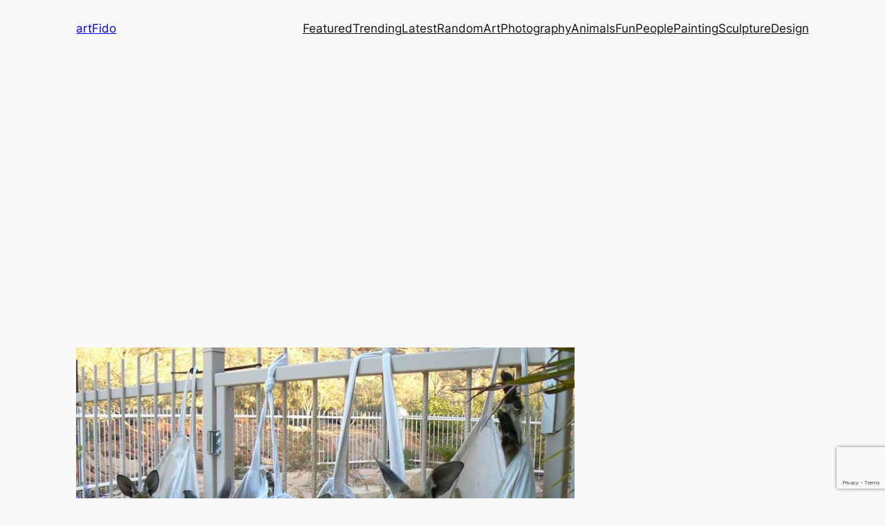

--- FILE ---
content_type: text/html; charset=utf-8
request_url: https://www.google.com/recaptcha/api2/anchor?ar=1&k=6LdtPA0aAAAAADQzkoqKmf3yOB1o4Gcuy_9X7gCw&co=aHR0cHM6Ly93d3cuYXJ0Zmlkby5jb206NDQz&hl=en&v=PoyoqOPhxBO7pBk68S4YbpHZ&size=invisible&anchor-ms=20000&execute-ms=30000&cb=j2l8isappjpf
body_size: 48442
content:
<!DOCTYPE HTML><html dir="ltr" lang="en"><head><meta http-equiv="Content-Type" content="text/html; charset=UTF-8">
<meta http-equiv="X-UA-Compatible" content="IE=edge">
<title>reCAPTCHA</title>
<style type="text/css">
/* cyrillic-ext */
@font-face {
  font-family: 'Roboto';
  font-style: normal;
  font-weight: 400;
  font-stretch: 100%;
  src: url(//fonts.gstatic.com/s/roboto/v48/KFO7CnqEu92Fr1ME7kSn66aGLdTylUAMa3GUBHMdazTgWw.woff2) format('woff2');
  unicode-range: U+0460-052F, U+1C80-1C8A, U+20B4, U+2DE0-2DFF, U+A640-A69F, U+FE2E-FE2F;
}
/* cyrillic */
@font-face {
  font-family: 'Roboto';
  font-style: normal;
  font-weight: 400;
  font-stretch: 100%;
  src: url(//fonts.gstatic.com/s/roboto/v48/KFO7CnqEu92Fr1ME7kSn66aGLdTylUAMa3iUBHMdazTgWw.woff2) format('woff2');
  unicode-range: U+0301, U+0400-045F, U+0490-0491, U+04B0-04B1, U+2116;
}
/* greek-ext */
@font-face {
  font-family: 'Roboto';
  font-style: normal;
  font-weight: 400;
  font-stretch: 100%;
  src: url(//fonts.gstatic.com/s/roboto/v48/KFO7CnqEu92Fr1ME7kSn66aGLdTylUAMa3CUBHMdazTgWw.woff2) format('woff2');
  unicode-range: U+1F00-1FFF;
}
/* greek */
@font-face {
  font-family: 'Roboto';
  font-style: normal;
  font-weight: 400;
  font-stretch: 100%;
  src: url(//fonts.gstatic.com/s/roboto/v48/KFO7CnqEu92Fr1ME7kSn66aGLdTylUAMa3-UBHMdazTgWw.woff2) format('woff2');
  unicode-range: U+0370-0377, U+037A-037F, U+0384-038A, U+038C, U+038E-03A1, U+03A3-03FF;
}
/* math */
@font-face {
  font-family: 'Roboto';
  font-style: normal;
  font-weight: 400;
  font-stretch: 100%;
  src: url(//fonts.gstatic.com/s/roboto/v48/KFO7CnqEu92Fr1ME7kSn66aGLdTylUAMawCUBHMdazTgWw.woff2) format('woff2');
  unicode-range: U+0302-0303, U+0305, U+0307-0308, U+0310, U+0312, U+0315, U+031A, U+0326-0327, U+032C, U+032F-0330, U+0332-0333, U+0338, U+033A, U+0346, U+034D, U+0391-03A1, U+03A3-03A9, U+03B1-03C9, U+03D1, U+03D5-03D6, U+03F0-03F1, U+03F4-03F5, U+2016-2017, U+2034-2038, U+203C, U+2040, U+2043, U+2047, U+2050, U+2057, U+205F, U+2070-2071, U+2074-208E, U+2090-209C, U+20D0-20DC, U+20E1, U+20E5-20EF, U+2100-2112, U+2114-2115, U+2117-2121, U+2123-214F, U+2190, U+2192, U+2194-21AE, U+21B0-21E5, U+21F1-21F2, U+21F4-2211, U+2213-2214, U+2216-22FF, U+2308-230B, U+2310, U+2319, U+231C-2321, U+2336-237A, U+237C, U+2395, U+239B-23B7, U+23D0, U+23DC-23E1, U+2474-2475, U+25AF, U+25B3, U+25B7, U+25BD, U+25C1, U+25CA, U+25CC, U+25FB, U+266D-266F, U+27C0-27FF, U+2900-2AFF, U+2B0E-2B11, U+2B30-2B4C, U+2BFE, U+3030, U+FF5B, U+FF5D, U+1D400-1D7FF, U+1EE00-1EEFF;
}
/* symbols */
@font-face {
  font-family: 'Roboto';
  font-style: normal;
  font-weight: 400;
  font-stretch: 100%;
  src: url(//fonts.gstatic.com/s/roboto/v48/KFO7CnqEu92Fr1ME7kSn66aGLdTylUAMaxKUBHMdazTgWw.woff2) format('woff2');
  unicode-range: U+0001-000C, U+000E-001F, U+007F-009F, U+20DD-20E0, U+20E2-20E4, U+2150-218F, U+2190, U+2192, U+2194-2199, U+21AF, U+21E6-21F0, U+21F3, U+2218-2219, U+2299, U+22C4-22C6, U+2300-243F, U+2440-244A, U+2460-24FF, U+25A0-27BF, U+2800-28FF, U+2921-2922, U+2981, U+29BF, U+29EB, U+2B00-2BFF, U+4DC0-4DFF, U+FFF9-FFFB, U+10140-1018E, U+10190-1019C, U+101A0, U+101D0-101FD, U+102E0-102FB, U+10E60-10E7E, U+1D2C0-1D2D3, U+1D2E0-1D37F, U+1F000-1F0FF, U+1F100-1F1AD, U+1F1E6-1F1FF, U+1F30D-1F30F, U+1F315, U+1F31C, U+1F31E, U+1F320-1F32C, U+1F336, U+1F378, U+1F37D, U+1F382, U+1F393-1F39F, U+1F3A7-1F3A8, U+1F3AC-1F3AF, U+1F3C2, U+1F3C4-1F3C6, U+1F3CA-1F3CE, U+1F3D4-1F3E0, U+1F3ED, U+1F3F1-1F3F3, U+1F3F5-1F3F7, U+1F408, U+1F415, U+1F41F, U+1F426, U+1F43F, U+1F441-1F442, U+1F444, U+1F446-1F449, U+1F44C-1F44E, U+1F453, U+1F46A, U+1F47D, U+1F4A3, U+1F4B0, U+1F4B3, U+1F4B9, U+1F4BB, U+1F4BF, U+1F4C8-1F4CB, U+1F4D6, U+1F4DA, U+1F4DF, U+1F4E3-1F4E6, U+1F4EA-1F4ED, U+1F4F7, U+1F4F9-1F4FB, U+1F4FD-1F4FE, U+1F503, U+1F507-1F50B, U+1F50D, U+1F512-1F513, U+1F53E-1F54A, U+1F54F-1F5FA, U+1F610, U+1F650-1F67F, U+1F687, U+1F68D, U+1F691, U+1F694, U+1F698, U+1F6AD, U+1F6B2, U+1F6B9-1F6BA, U+1F6BC, U+1F6C6-1F6CF, U+1F6D3-1F6D7, U+1F6E0-1F6EA, U+1F6F0-1F6F3, U+1F6F7-1F6FC, U+1F700-1F7FF, U+1F800-1F80B, U+1F810-1F847, U+1F850-1F859, U+1F860-1F887, U+1F890-1F8AD, U+1F8B0-1F8BB, U+1F8C0-1F8C1, U+1F900-1F90B, U+1F93B, U+1F946, U+1F984, U+1F996, U+1F9E9, U+1FA00-1FA6F, U+1FA70-1FA7C, U+1FA80-1FA89, U+1FA8F-1FAC6, U+1FACE-1FADC, U+1FADF-1FAE9, U+1FAF0-1FAF8, U+1FB00-1FBFF;
}
/* vietnamese */
@font-face {
  font-family: 'Roboto';
  font-style: normal;
  font-weight: 400;
  font-stretch: 100%;
  src: url(//fonts.gstatic.com/s/roboto/v48/KFO7CnqEu92Fr1ME7kSn66aGLdTylUAMa3OUBHMdazTgWw.woff2) format('woff2');
  unicode-range: U+0102-0103, U+0110-0111, U+0128-0129, U+0168-0169, U+01A0-01A1, U+01AF-01B0, U+0300-0301, U+0303-0304, U+0308-0309, U+0323, U+0329, U+1EA0-1EF9, U+20AB;
}
/* latin-ext */
@font-face {
  font-family: 'Roboto';
  font-style: normal;
  font-weight: 400;
  font-stretch: 100%;
  src: url(//fonts.gstatic.com/s/roboto/v48/KFO7CnqEu92Fr1ME7kSn66aGLdTylUAMa3KUBHMdazTgWw.woff2) format('woff2');
  unicode-range: U+0100-02BA, U+02BD-02C5, U+02C7-02CC, U+02CE-02D7, U+02DD-02FF, U+0304, U+0308, U+0329, U+1D00-1DBF, U+1E00-1E9F, U+1EF2-1EFF, U+2020, U+20A0-20AB, U+20AD-20C0, U+2113, U+2C60-2C7F, U+A720-A7FF;
}
/* latin */
@font-face {
  font-family: 'Roboto';
  font-style: normal;
  font-weight: 400;
  font-stretch: 100%;
  src: url(//fonts.gstatic.com/s/roboto/v48/KFO7CnqEu92Fr1ME7kSn66aGLdTylUAMa3yUBHMdazQ.woff2) format('woff2');
  unicode-range: U+0000-00FF, U+0131, U+0152-0153, U+02BB-02BC, U+02C6, U+02DA, U+02DC, U+0304, U+0308, U+0329, U+2000-206F, U+20AC, U+2122, U+2191, U+2193, U+2212, U+2215, U+FEFF, U+FFFD;
}
/* cyrillic-ext */
@font-face {
  font-family: 'Roboto';
  font-style: normal;
  font-weight: 500;
  font-stretch: 100%;
  src: url(//fonts.gstatic.com/s/roboto/v48/KFO7CnqEu92Fr1ME7kSn66aGLdTylUAMa3GUBHMdazTgWw.woff2) format('woff2');
  unicode-range: U+0460-052F, U+1C80-1C8A, U+20B4, U+2DE0-2DFF, U+A640-A69F, U+FE2E-FE2F;
}
/* cyrillic */
@font-face {
  font-family: 'Roboto';
  font-style: normal;
  font-weight: 500;
  font-stretch: 100%;
  src: url(//fonts.gstatic.com/s/roboto/v48/KFO7CnqEu92Fr1ME7kSn66aGLdTylUAMa3iUBHMdazTgWw.woff2) format('woff2');
  unicode-range: U+0301, U+0400-045F, U+0490-0491, U+04B0-04B1, U+2116;
}
/* greek-ext */
@font-face {
  font-family: 'Roboto';
  font-style: normal;
  font-weight: 500;
  font-stretch: 100%;
  src: url(//fonts.gstatic.com/s/roboto/v48/KFO7CnqEu92Fr1ME7kSn66aGLdTylUAMa3CUBHMdazTgWw.woff2) format('woff2');
  unicode-range: U+1F00-1FFF;
}
/* greek */
@font-face {
  font-family: 'Roboto';
  font-style: normal;
  font-weight: 500;
  font-stretch: 100%;
  src: url(//fonts.gstatic.com/s/roboto/v48/KFO7CnqEu92Fr1ME7kSn66aGLdTylUAMa3-UBHMdazTgWw.woff2) format('woff2');
  unicode-range: U+0370-0377, U+037A-037F, U+0384-038A, U+038C, U+038E-03A1, U+03A3-03FF;
}
/* math */
@font-face {
  font-family: 'Roboto';
  font-style: normal;
  font-weight: 500;
  font-stretch: 100%;
  src: url(//fonts.gstatic.com/s/roboto/v48/KFO7CnqEu92Fr1ME7kSn66aGLdTylUAMawCUBHMdazTgWw.woff2) format('woff2');
  unicode-range: U+0302-0303, U+0305, U+0307-0308, U+0310, U+0312, U+0315, U+031A, U+0326-0327, U+032C, U+032F-0330, U+0332-0333, U+0338, U+033A, U+0346, U+034D, U+0391-03A1, U+03A3-03A9, U+03B1-03C9, U+03D1, U+03D5-03D6, U+03F0-03F1, U+03F4-03F5, U+2016-2017, U+2034-2038, U+203C, U+2040, U+2043, U+2047, U+2050, U+2057, U+205F, U+2070-2071, U+2074-208E, U+2090-209C, U+20D0-20DC, U+20E1, U+20E5-20EF, U+2100-2112, U+2114-2115, U+2117-2121, U+2123-214F, U+2190, U+2192, U+2194-21AE, U+21B0-21E5, U+21F1-21F2, U+21F4-2211, U+2213-2214, U+2216-22FF, U+2308-230B, U+2310, U+2319, U+231C-2321, U+2336-237A, U+237C, U+2395, U+239B-23B7, U+23D0, U+23DC-23E1, U+2474-2475, U+25AF, U+25B3, U+25B7, U+25BD, U+25C1, U+25CA, U+25CC, U+25FB, U+266D-266F, U+27C0-27FF, U+2900-2AFF, U+2B0E-2B11, U+2B30-2B4C, U+2BFE, U+3030, U+FF5B, U+FF5D, U+1D400-1D7FF, U+1EE00-1EEFF;
}
/* symbols */
@font-face {
  font-family: 'Roboto';
  font-style: normal;
  font-weight: 500;
  font-stretch: 100%;
  src: url(//fonts.gstatic.com/s/roboto/v48/KFO7CnqEu92Fr1ME7kSn66aGLdTylUAMaxKUBHMdazTgWw.woff2) format('woff2');
  unicode-range: U+0001-000C, U+000E-001F, U+007F-009F, U+20DD-20E0, U+20E2-20E4, U+2150-218F, U+2190, U+2192, U+2194-2199, U+21AF, U+21E6-21F0, U+21F3, U+2218-2219, U+2299, U+22C4-22C6, U+2300-243F, U+2440-244A, U+2460-24FF, U+25A0-27BF, U+2800-28FF, U+2921-2922, U+2981, U+29BF, U+29EB, U+2B00-2BFF, U+4DC0-4DFF, U+FFF9-FFFB, U+10140-1018E, U+10190-1019C, U+101A0, U+101D0-101FD, U+102E0-102FB, U+10E60-10E7E, U+1D2C0-1D2D3, U+1D2E0-1D37F, U+1F000-1F0FF, U+1F100-1F1AD, U+1F1E6-1F1FF, U+1F30D-1F30F, U+1F315, U+1F31C, U+1F31E, U+1F320-1F32C, U+1F336, U+1F378, U+1F37D, U+1F382, U+1F393-1F39F, U+1F3A7-1F3A8, U+1F3AC-1F3AF, U+1F3C2, U+1F3C4-1F3C6, U+1F3CA-1F3CE, U+1F3D4-1F3E0, U+1F3ED, U+1F3F1-1F3F3, U+1F3F5-1F3F7, U+1F408, U+1F415, U+1F41F, U+1F426, U+1F43F, U+1F441-1F442, U+1F444, U+1F446-1F449, U+1F44C-1F44E, U+1F453, U+1F46A, U+1F47D, U+1F4A3, U+1F4B0, U+1F4B3, U+1F4B9, U+1F4BB, U+1F4BF, U+1F4C8-1F4CB, U+1F4D6, U+1F4DA, U+1F4DF, U+1F4E3-1F4E6, U+1F4EA-1F4ED, U+1F4F7, U+1F4F9-1F4FB, U+1F4FD-1F4FE, U+1F503, U+1F507-1F50B, U+1F50D, U+1F512-1F513, U+1F53E-1F54A, U+1F54F-1F5FA, U+1F610, U+1F650-1F67F, U+1F687, U+1F68D, U+1F691, U+1F694, U+1F698, U+1F6AD, U+1F6B2, U+1F6B9-1F6BA, U+1F6BC, U+1F6C6-1F6CF, U+1F6D3-1F6D7, U+1F6E0-1F6EA, U+1F6F0-1F6F3, U+1F6F7-1F6FC, U+1F700-1F7FF, U+1F800-1F80B, U+1F810-1F847, U+1F850-1F859, U+1F860-1F887, U+1F890-1F8AD, U+1F8B0-1F8BB, U+1F8C0-1F8C1, U+1F900-1F90B, U+1F93B, U+1F946, U+1F984, U+1F996, U+1F9E9, U+1FA00-1FA6F, U+1FA70-1FA7C, U+1FA80-1FA89, U+1FA8F-1FAC6, U+1FACE-1FADC, U+1FADF-1FAE9, U+1FAF0-1FAF8, U+1FB00-1FBFF;
}
/* vietnamese */
@font-face {
  font-family: 'Roboto';
  font-style: normal;
  font-weight: 500;
  font-stretch: 100%;
  src: url(//fonts.gstatic.com/s/roboto/v48/KFO7CnqEu92Fr1ME7kSn66aGLdTylUAMa3OUBHMdazTgWw.woff2) format('woff2');
  unicode-range: U+0102-0103, U+0110-0111, U+0128-0129, U+0168-0169, U+01A0-01A1, U+01AF-01B0, U+0300-0301, U+0303-0304, U+0308-0309, U+0323, U+0329, U+1EA0-1EF9, U+20AB;
}
/* latin-ext */
@font-face {
  font-family: 'Roboto';
  font-style: normal;
  font-weight: 500;
  font-stretch: 100%;
  src: url(//fonts.gstatic.com/s/roboto/v48/KFO7CnqEu92Fr1ME7kSn66aGLdTylUAMa3KUBHMdazTgWw.woff2) format('woff2');
  unicode-range: U+0100-02BA, U+02BD-02C5, U+02C7-02CC, U+02CE-02D7, U+02DD-02FF, U+0304, U+0308, U+0329, U+1D00-1DBF, U+1E00-1E9F, U+1EF2-1EFF, U+2020, U+20A0-20AB, U+20AD-20C0, U+2113, U+2C60-2C7F, U+A720-A7FF;
}
/* latin */
@font-face {
  font-family: 'Roboto';
  font-style: normal;
  font-weight: 500;
  font-stretch: 100%;
  src: url(//fonts.gstatic.com/s/roboto/v48/KFO7CnqEu92Fr1ME7kSn66aGLdTylUAMa3yUBHMdazQ.woff2) format('woff2');
  unicode-range: U+0000-00FF, U+0131, U+0152-0153, U+02BB-02BC, U+02C6, U+02DA, U+02DC, U+0304, U+0308, U+0329, U+2000-206F, U+20AC, U+2122, U+2191, U+2193, U+2212, U+2215, U+FEFF, U+FFFD;
}
/* cyrillic-ext */
@font-face {
  font-family: 'Roboto';
  font-style: normal;
  font-weight: 900;
  font-stretch: 100%;
  src: url(//fonts.gstatic.com/s/roboto/v48/KFO7CnqEu92Fr1ME7kSn66aGLdTylUAMa3GUBHMdazTgWw.woff2) format('woff2');
  unicode-range: U+0460-052F, U+1C80-1C8A, U+20B4, U+2DE0-2DFF, U+A640-A69F, U+FE2E-FE2F;
}
/* cyrillic */
@font-face {
  font-family: 'Roboto';
  font-style: normal;
  font-weight: 900;
  font-stretch: 100%;
  src: url(//fonts.gstatic.com/s/roboto/v48/KFO7CnqEu92Fr1ME7kSn66aGLdTylUAMa3iUBHMdazTgWw.woff2) format('woff2');
  unicode-range: U+0301, U+0400-045F, U+0490-0491, U+04B0-04B1, U+2116;
}
/* greek-ext */
@font-face {
  font-family: 'Roboto';
  font-style: normal;
  font-weight: 900;
  font-stretch: 100%;
  src: url(//fonts.gstatic.com/s/roboto/v48/KFO7CnqEu92Fr1ME7kSn66aGLdTylUAMa3CUBHMdazTgWw.woff2) format('woff2');
  unicode-range: U+1F00-1FFF;
}
/* greek */
@font-face {
  font-family: 'Roboto';
  font-style: normal;
  font-weight: 900;
  font-stretch: 100%;
  src: url(//fonts.gstatic.com/s/roboto/v48/KFO7CnqEu92Fr1ME7kSn66aGLdTylUAMa3-UBHMdazTgWw.woff2) format('woff2');
  unicode-range: U+0370-0377, U+037A-037F, U+0384-038A, U+038C, U+038E-03A1, U+03A3-03FF;
}
/* math */
@font-face {
  font-family: 'Roboto';
  font-style: normal;
  font-weight: 900;
  font-stretch: 100%;
  src: url(//fonts.gstatic.com/s/roboto/v48/KFO7CnqEu92Fr1ME7kSn66aGLdTylUAMawCUBHMdazTgWw.woff2) format('woff2');
  unicode-range: U+0302-0303, U+0305, U+0307-0308, U+0310, U+0312, U+0315, U+031A, U+0326-0327, U+032C, U+032F-0330, U+0332-0333, U+0338, U+033A, U+0346, U+034D, U+0391-03A1, U+03A3-03A9, U+03B1-03C9, U+03D1, U+03D5-03D6, U+03F0-03F1, U+03F4-03F5, U+2016-2017, U+2034-2038, U+203C, U+2040, U+2043, U+2047, U+2050, U+2057, U+205F, U+2070-2071, U+2074-208E, U+2090-209C, U+20D0-20DC, U+20E1, U+20E5-20EF, U+2100-2112, U+2114-2115, U+2117-2121, U+2123-214F, U+2190, U+2192, U+2194-21AE, U+21B0-21E5, U+21F1-21F2, U+21F4-2211, U+2213-2214, U+2216-22FF, U+2308-230B, U+2310, U+2319, U+231C-2321, U+2336-237A, U+237C, U+2395, U+239B-23B7, U+23D0, U+23DC-23E1, U+2474-2475, U+25AF, U+25B3, U+25B7, U+25BD, U+25C1, U+25CA, U+25CC, U+25FB, U+266D-266F, U+27C0-27FF, U+2900-2AFF, U+2B0E-2B11, U+2B30-2B4C, U+2BFE, U+3030, U+FF5B, U+FF5D, U+1D400-1D7FF, U+1EE00-1EEFF;
}
/* symbols */
@font-face {
  font-family: 'Roboto';
  font-style: normal;
  font-weight: 900;
  font-stretch: 100%;
  src: url(//fonts.gstatic.com/s/roboto/v48/KFO7CnqEu92Fr1ME7kSn66aGLdTylUAMaxKUBHMdazTgWw.woff2) format('woff2');
  unicode-range: U+0001-000C, U+000E-001F, U+007F-009F, U+20DD-20E0, U+20E2-20E4, U+2150-218F, U+2190, U+2192, U+2194-2199, U+21AF, U+21E6-21F0, U+21F3, U+2218-2219, U+2299, U+22C4-22C6, U+2300-243F, U+2440-244A, U+2460-24FF, U+25A0-27BF, U+2800-28FF, U+2921-2922, U+2981, U+29BF, U+29EB, U+2B00-2BFF, U+4DC0-4DFF, U+FFF9-FFFB, U+10140-1018E, U+10190-1019C, U+101A0, U+101D0-101FD, U+102E0-102FB, U+10E60-10E7E, U+1D2C0-1D2D3, U+1D2E0-1D37F, U+1F000-1F0FF, U+1F100-1F1AD, U+1F1E6-1F1FF, U+1F30D-1F30F, U+1F315, U+1F31C, U+1F31E, U+1F320-1F32C, U+1F336, U+1F378, U+1F37D, U+1F382, U+1F393-1F39F, U+1F3A7-1F3A8, U+1F3AC-1F3AF, U+1F3C2, U+1F3C4-1F3C6, U+1F3CA-1F3CE, U+1F3D4-1F3E0, U+1F3ED, U+1F3F1-1F3F3, U+1F3F5-1F3F7, U+1F408, U+1F415, U+1F41F, U+1F426, U+1F43F, U+1F441-1F442, U+1F444, U+1F446-1F449, U+1F44C-1F44E, U+1F453, U+1F46A, U+1F47D, U+1F4A3, U+1F4B0, U+1F4B3, U+1F4B9, U+1F4BB, U+1F4BF, U+1F4C8-1F4CB, U+1F4D6, U+1F4DA, U+1F4DF, U+1F4E3-1F4E6, U+1F4EA-1F4ED, U+1F4F7, U+1F4F9-1F4FB, U+1F4FD-1F4FE, U+1F503, U+1F507-1F50B, U+1F50D, U+1F512-1F513, U+1F53E-1F54A, U+1F54F-1F5FA, U+1F610, U+1F650-1F67F, U+1F687, U+1F68D, U+1F691, U+1F694, U+1F698, U+1F6AD, U+1F6B2, U+1F6B9-1F6BA, U+1F6BC, U+1F6C6-1F6CF, U+1F6D3-1F6D7, U+1F6E0-1F6EA, U+1F6F0-1F6F3, U+1F6F7-1F6FC, U+1F700-1F7FF, U+1F800-1F80B, U+1F810-1F847, U+1F850-1F859, U+1F860-1F887, U+1F890-1F8AD, U+1F8B0-1F8BB, U+1F8C0-1F8C1, U+1F900-1F90B, U+1F93B, U+1F946, U+1F984, U+1F996, U+1F9E9, U+1FA00-1FA6F, U+1FA70-1FA7C, U+1FA80-1FA89, U+1FA8F-1FAC6, U+1FACE-1FADC, U+1FADF-1FAE9, U+1FAF0-1FAF8, U+1FB00-1FBFF;
}
/* vietnamese */
@font-face {
  font-family: 'Roboto';
  font-style: normal;
  font-weight: 900;
  font-stretch: 100%;
  src: url(//fonts.gstatic.com/s/roboto/v48/KFO7CnqEu92Fr1ME7kSn66aGLdTylUAMa3OUBHMdazTgWw.woff2) format('woff2');
  unicode-range: U+0102-0103, U+0110-0111, U+0128-0129, U+0168-0169, U+01A0-01A1, U+01AF-01B0, U+0300-0301, U+0303-0304, U+0308-0309, U+0323, U+0329, U+1EA0-1EF9, U+20AB;
}
/* latin-ext */
@font-face {
  font-family: 'Roboto';
  font-style: normal;
  font-weight: 900;
  font-stretch: 100%;
  src: url(//fonts.gstatic.com/s/roboto/v48/KFO7CnqEu92Fr1ME7kSn66aGLdTylUAMa3KUBHMdazTgWw.woff2) format('woff2');
  unicode-range: U+0100-02BA, U+02BD-02C5, U+02C7-02CC, U+02CE-02D7, U+02DD-02FF, U+0304, U+0308, U+0329, U+1D00-1DBF, U+1E00-1E9F, U+1EF2-1EFF, U+2020, U+20A0-20AB, U+20AD-20C0, U+2113, U+2C60-2C7F, U+A720-A7FF;
}
/* latin */
@font-face {
  font-family: 'Roboto';
  font-style: normal;
  font-weight: 900;
  font-stretch: 100%;
  src: url(//fonts.gstatic.com/s/roboto/v48/KFO7CnqEu92Fr1ME7kSn66aGLdTylUAMa3yUBHMdazQ.woff2) format('woff2');
  unicode-range: U+0000-00FF, U+0131, U+0152-0153, U+02BB-02BC, U+02C6, U+02DA, U+02DC, U+0304, U+0308, U+0329, U+2000-206F, U+20AC, U+2122, U+2191, U+2193, U+2212, U+2215, U+FEFF, U+FFFD;
}

</style>
<link rel="stylesheet" type="text/css" href="https://www.gstatic.com/recaptcha/releases/PoyoqOPhxBO7pBk68S4YbpHZ/styles__ltr.css">
<script nonce="rgJf0zHGpMqbai2YEyHFLA" type="text/javascript">window['__recaptcha_api'] = 'https://www.google.com/recaptcha/api2/';</script>
<script type="text/javascript" src="https://www.gstatic.com/recaptcha/releases/PoyoqOPhxBO7pBk68S4YbpHZ/recaptcha__en.js" nonce="rgJf0zHGpMqbai2YEyHFLA">
      
    </script></head>
<body><div id="rc-anchor-alert" class="rc-anchor-alert"></div>
<input type="hidden" id="recaptcha-token" value="[base64]">
<script type="text/javascript" nonce="rgJf0zHGpMqbai2YEyHFLA">
      recaptcha.anchor.Main.init("[\x22ainput\x22,[\x22bgdata\x22,\x22\x22,\[base64]/[base64]/[base64]/[base64]/[base64]/UltsKytdPUU6KEU8MjA0OD9SW2wrK109RT4+NnwxOTI6KChFJjY0NTEyKT09NTUyOTYmJk0rMTxjLmxlbmd0aCYmKGMuY2hhckNvZGVBdChNKzEpJjY0NTEyKT09NTYzMjA/[base64]/[base64]/[base64]/[base64]/[base64]/[base64]/[base64]\x22,\[base64]\\u003d\x22,\x22w57Du8K2I8KFw5xcw4UhO8KtwqQgwpXDtxRRDAZlwq0pw4fDtsK2wofCrWNWwrtpw4rDgVvDvsOJwq8eUsOBLSjClmEFcm/DrsOlMMKxw4FSZnbChTEuSMOLw5bCosKbw7vCjcKjwr3CoMO/AgzCssKzc8KiwqbCgTJfAcOVw77Cg8Krwp/ChlvCh8OhODZeXcOsC8KqXyBycMOSJB/Cg8KFHBQTw4ERYkV1wpHCmcOGw6TDvMOcTzp7wqIFwo89w4TDkyIvwoAOwofCtMOLSsKkw7jClFbCpsKBIRMvUMKXw5/[base64]/Blt2w4HCmAcjTll5LwTCgV5Dw4zDqmjCgTzDpsKEwpjDjkwWwrJAYcOLw5DDs8KJwp3DhEsvw41Aw5/[base64]/ChMOgw4QLw6fDgcOawqscecKjw40Zwp7CnXTCtsOVwq0/[base64]/CkT3Dg2vCm8K8wqVyIMOvwr8xHlDDqyQ7ZQ3DpMOJeMKFScKSw77DkRJITsKHGl7DocKEDcORwodRwq9Ew7pnNMKPwq1QdMO7UT54wpx7w4PDkRTDqWQ2CVfCn3/DgTAcw7cOwrvCv2Miw4XDs8KQwpULMXLDi0fDg8K3JVPDhcOxwrkNEsOYwqbChDELw4Ukwo/DnMOgw7g4w6RzPEnClj4Kw5x+wq/DiMOHX2/DglQtDnHCk8K8wrIEw4HCsD7DgsOnw5/CicKvNlwew6pZw54MW8OvbcKGw7jClsKywpDCmMOuw4o+K3rCunFgO21ZwrlJLcOFw41swph6wrPDiMO7R8OvPh7CoCvDrHLCqsOraW4Qw43CtMOqVEDDtUIewqvCk8KFw47DtwcqwrxnXUjCvMK6w4RdwqUvwrd/wpHDnj7DnsOkJRXDmnJTAxbDusKow5XChsKiNV53w7TCscOrwr1GwpIWw6wBZzLCunHChcKrwrzDucODw701w7LDgE7DoBMYw6PCnsOaCkd+w5VDw43DiFlWRsOESMO5TsO0TsO1w6bDjX/Dq8Oew7PDslI3acKhPcKhPm7DlFpqZsKRdcOnwpvDilgkRDfDgcKRwpTDnsOqwqITJgrDqgrCgXknE1ZDwqB6A8O/w4nDqcKgwo7CtsOdw5nCuMKRL8KQw6A6E8K4Lj0WSwPCg8Osw4cvwpYYw7IfZcO1w5HCjBdrw70vSywKwoYLwoMTCMK5T8KZw6DDlcODw71ww5HCgMOuw6rDv8OYTi7DgQDDuRg2UCo4LhbCpsOHXMKNZsKIIsOpM8OzScK2N8OVw7bDvQc1asKhMXsaw47DhB/ClMOkw6zCpzfDhE4Cw6YUwqTCgWoKwrbCu8K/wprDjW/[base64]/w57CnMKLC8O/woHDg1IPwpMGwq9Mwr9qbcO0w7RAL05aNCvDpE/CjMO2wqLCrw3DhsK8OCTDmMKuw7bCsMOlw6TCucKXwqg3wqoEwpZiRQZ+w7QZwr9fwoPDlSHCin1kHAdawrLDrR5Fw4PDocO5w7/Dmw0QJMKRw7Miw5XCrMOIX8OSGjLCsQvDoEvCsz42w6xuwr3DrRhlTsO1M8KLfMKDw7h3PWdHEBzDt8OnRGozw57ClHHCkCLCu8O/asOGw7QvwqRHwq4kw5vCg3nChgVsVBguGnTCng7DuCbDgz9wH8KRw7Vow5nDkgHCgMOIwo3CsMK8WHHDv8KFw6Yow7fClMKnwr5WV8K/UcOewpjCk8OIwpdbw60XDcKPwoPCrcKBGcKhw4IbKMKSwq1xSSbDpxLDk8OpYcKqY8OMworCiRYLccKvWcONwp09w65/wrESw61EcsOvcE7CgF5Hw6gaBD9eBFvChsK+w4kKd8Onw43DoMOMw6ZwdRB/PMOCw4Zmw5MGBCo/HEjCkcK1R0TDrsOJwocDNirCk8Kuwo/CuTDDiCHDscObXEfDs14NMEfCscOiw5zCsMOyfcOHAmlIwpcew6TCpsOmw6XDkwc/[base64]/DicKGEk4yPUEKwoUiw5jDhgnCi31IwrJqW1DCusKRZcOCZcK8wqLDi8OHwofCtC/DsUw8w6fDjMK7wp95XsOoPRfCusKlDHzDn2xjw45Mw6EzIV3Dpn9ew4fCmMKMwo0Nw7gcwp3Cp2J/Z8OMw4MHwr9Sw7c4aifDl0DDqAkdw7LDgsKtwrnCv2Mhw4JbGhTClibDocKObMOCwrjDnDTDo8OtwpIvwp44wpVvF1PCnVcxCsOJwockZkPDvMO8wqklw6ssM8KtesKrMghLwrFBw6ROw7gPw750w7QXwqfDnsKMM8OofsO+wq47RcK/e8KTwq5zwofChMOWw5TDjSTDrcKHRS1CQMK4wpXChcOXFcOxw6/CmSE7wr0Fw48Qw5vDokvDvsKVW8OUAcKWS8OvPcOCG8O2w7HCl0nDmcK+wp/[base64]/DjDw0wovDscO/[base64]/w78NTnTDpMKIT8OwLwrDjsKuw77CgRURwoY7I30Gw6nDuT/[base64]/DqcOoAcOGwos5w54rZMKfw6VaRQhtY8K3BcK3wrPDmMKyGcKEcUfDlFxHNBsUQFB/[base64]/[base64]/[base64]/[base64]/w6owGURvMG8oFArCu8KeOcOMBRcDUsO8w7glacOLwqtaU8KPBx9owoppCsOdw5bDvsOxRBdcwpR4w6vCmDjCqcOqw6BnIhjCksK5w6rCtQFBCcK3w7fDtGPDhcKGw5cOw6h9YVfCq8KVw7HCsmbDnMOFfcOjPjFIwqnCrAQ8bBIfwohRw5/CicOXwo/DsMOkwqzDtUfCmsKrw4snw4IIw6BQN8KCw5TCjmTCkCTCix1rOcKYOMKCKFQsw4NTUMOswpIPwrdRccOcw60zw7pEfMOIw6FdLsOBDsOsw4Q9wq1+G8OcwpwgRwt1VVl+w4x7DxHDuV55wq/DpknDvMKhZw/CncOXwpHCmsOEw4cKw4RUByYgOhhoLcOMwr01Yk4Dw6ZGSsKzw4/Dp8K3O07CvMKLw5AbNAzCvEMWw5ZQw4ZiM8K1w4fCkxUbGsOcw5E9w6PDowfCl8KHJ8O/[base64]/CrMO7woV/w5EKwrM6wq47woAJZ2DDiBhCcHfDn8K7w5cGK8OPwp0Gw7LCgQvDoHJCw5PCkcK/[base64]/DpW5Tw4DDjTBcw44EcVRCRcKvRMKqO8OYwoXCvcO1w6XCjsKFMUcyw7JMEsOuwrHDoE45dcO3YsO8WcObwrHCiMOpwq/DvkgccsKZOcKLXUcnwofCvcK5AMO7VsKbYTYFw7LCt3MifSBswq/[base64]/CgcO7woPDn8OtHsOjScKpwrlUMsKRwrFVw6hwwrtOwp5KPsOzw6bCqh3Ch8OWY3VDLsKmwonDtB1IwpxgacKwHcO2IxfCn2ZXH0zCugRyw4gcc8KBDcKLw77DpHLCmj7DscKddsOvw7HCizzCrhbCqBDCoRZGecKUwp/CvHYdwpluwr/[base64]/UyUEXsKnwpHCjTnDp1Vaw7ZkAcKjw5XDocOyw6MaRsOHwpPCrUTCiVQ6YnEVw4M9FkXCgMK/w74eMjEbeF8nwoUVw7UQFMKsLQlcwqAWw79sRRbDicOTwrlXw77DrkBuQMOLbW1GGcOWw4XCscK9KMKjIcKgSsKsw6wFT09RwolSEG/CkTnDp8K/w65jwqA0wqc9BXvCgMKYWg0Wwr/[base64]/CtWrChAR/w5XCv3IsOMO9L8OwwqfCkFpwwpTDiUHDs2jCjEvDjH/CoRjDgMKNwpclRcK3YGXDkBDCksOkDsKXQSHDpmLCpSbDuRTCgMK8ejtgw6sGw4vDmMO6w5nDjTrDusOzw7PCgcOWQQXCgyHDoMOrfMKacsOBBMO1W8KJw6LCqsKCw6l+bGLCriTCvcOFQ8KCwrrCtsOVGkYGbsOsw7sbeAMCwplTBQ/[base64]/[base64]/CisKSXGzCosKdK8KjwrMOwpnCn8K+bATCpXtjScKXwp3Cg1zCuH98bHzDqMOUYH7CvGLCtsOpCnUjGHnDmwPClMKeIgjDnH/DksOaeMOzw6USw7rDpcOTwpx/w63DqQBDwqLDoUjCqxTCp8OTw4EdVzXCtsKdw6jCkibDtsKHKcOWwpZGHMOBRGfDp8Knw4/Cr0rDrmxcwrNZEU8QYG0NwqUew5TCqDhMQMK/w7ZALMKew4nCmMKoworDtxkTwpYqw7RTw4JwdmfDqhEXMcOzwpHDhg3ChwRiD3rCpMO4FsOZwp/DgnLCnUZMw58bw7jCvx/DjSnCocOzK8O4wqgTIWHCksO0H8KAbMKSf8OPU8OrCMKyw6LCsQVXw4xddWokwo9xwpo3HGAOO8KlFsOxwozDusK1K27CrzpvVTzDhDTCulXChMKIYMONdHrDkwZmSsKbwpPDn8K6w7IrC2Ziwo4/YiTCgTRMwpBfw7htwqjCq3DDlcORwpnCi3zDr3N3wo/[base64]/BybDhnFoworCu8OlG8KCQMKaw58/fMOuw77DsMKrw5dAV8K7w4/Dtz1gc8Knwr/[base64]/CmgLCgsOnFMKlw6DCq3PDsDLCgyYiB8Krw6rCnElHGWzCncKuFMO/[base64]/HcK0w4lbEik2w6XCmlPCj8OdQWzDrUTDqHkZw6PCtxZPcMOYwprCtUrCsk1Aw4EWw7DClkrCuwXCkVjDr8K1KcOyw5dJScO/IU/DpcOdw4PCrygGI8OWwofDpGjDjXhOIsK6VXXDmMKyLCrCrT7DpMKZF8OCwohbBj7CpQbDuQRrw5vCj3nDvMONw7EISiosZgIXdTArH8K5wogrczXClMOlw67DmcO+w43Dln7Dh8Ksw67DtsOFw4INfG/[base64]/Clklqw78fB0gJwp55eh/ChiDCscO1QENxU8OIB8OhwoMBwqnCo8K1eW1mw6HCo1N2w55dJsOeKi8/bwArXsKvw6XDgMO3wpvCpMOSw4lAwr9PSxvDssKCakvCoTtBwrk7dMKDwqnCisKtw7fDpsOJw6Q9wr06w7HDt8K7KMKTwpjDqA1jS3TChsKaw4pxw58rwpUbw63CuT8XRj9NH2BeRcO/[base64]/Cgj4Cw5ZKwobDiADClHrDl8Ogw7vCjXA6dzF6wq5SJTLDoE7CnGt4FlxtC8K7c8K/wpLCjWM2KDTCm8Ktw5/[base64]/[base64]/Crw3CmBEOBsOgw5XCt8Knwps1W8K6wq7CmcOraiXDpwDCqBHDpXRSRknDnMKYwq1/ez3Dig5daVggwqxAw43ChS5mc8Ohw6pZesKcZGUdw7kPN8KcwrwKw6xNLmsdV8OuwpkcSVDDssOhOsKMw5p+HsOBwp5TLUzDl3XCmwXDlFfDhEtRwrE0XcO3w4Rnw44FQ33CvcOtUcKcw4/DmXXDkiVEwqzDmnLCpnjCqMOZw4rCsigyenPDu8OvwqFiwrNWC8KfP2bCl8Kvwo3DpDYiAFPDm8OGw7xRSETCo8OOw7tCwrLDisOrY1xZf8Kgw7Vfw67DlsO2BMK2w7nCoMK1w51fUF10wp3CtwbDm8Kaw6jCg8KqM8KUwonCmzZcw7LChlQ5wp/CuFohwrEDwqnDhXMzw6oaw67CgMOffTzDqVjDnQvCgyshw5HDmWLDmxzDs2fCucKww4vColBPcsOEwrLDpQhXwrHDiRrCvX7DjMK4fsKDenHClsKSw5rDr27DkBotwodfw6bDrcKzAMKKXMOIRcKbwrddw6powokkw7kww7/Cjk7DqcKHwoLDkMKPw6LChcO+w79EAAHDhmUsw7YcN8KFwqtrX8KmQANbw6QTwqJow7rDpmPDiVbDnVbDsjIcQg5sFcKJfRPCvsOmwqdyNcKPDMORw4HCmWTCnMKFSMOxw5ggwqkdBC8iw4VKwo0dYMOsesOEfWZCw5HDl8O4wo/[base64]/Cn3nCgMOiw6DChlnDnsKGwp52w5rDok1Gw6hmLyfDmMK2wozDvCUKIcOMeMKFFEhkDUrDoMKbw4LCvcOvwqtFwrfChsKJdANrwqnCpz7Dn8Kiwo4/TMK5wonDmMKVDhvDqsKEUlLCqhMcworCuA4/[base64]/CmsKHwonDocKFFcOjw4hRSBVidMK6RlXCi07CgG/DpsKQelYvwotbw5spw6nCrQRdw6rDo8Kfwqk6AcOGwpvDsVwJwp1nRGHCo38dw75DF1l6QCXDrw1uFX0Ww65nw6pxw7/CocOhw5nCp3rChBlRw7XCi0pWTDrCu8OMbT4xw654BiLDrMO3wqDDjk7DusK5w71Xw5TDqsOGEsKpw4EEw7XDt8OWbMKtFsKmw4HCk0DChsOSUMO0w4lMw6NBRMOKw6dewphyw4bCggbCq3zCrh8/QMO8V8K6BcOJw7QfREMwC8KOXTTCiyhYBMKCwpM5JzEPwqnDokfDu8KIZ8OYwpnDpTHDs8Oiw7TDkEwcw57CkELDh8O5w6xUb8KTcMOyw4nCqEB2UcKew68ZX8OcwoNgw5pjY2YqwrrCqsOaw68yT8O8w5bCigxlVsO1w6cCOsKuw7t/G8O6w53CqErCmMOWYsOQJxvDmx4Pw77CgHjDtXoAw5RRaDdOWTQJw5hiJDV4w7fDjyMCIsO8Z8OiVhl/[base64]/[base64]/CgsOHw6LCmnLDl8Olwo7DsxHCksK/[base64]/DpUUCwo7Cq2PCgMOoZEXCpcK6wpvDs0Jiwp/[base64]/[base64]/DqcKYdMKwwpDCqg3Cj8OvFsKTemDComLDpcOzJAjClSXDp8OJD8K9NXcsYFYWFlzCpsK2w780woF9OA1Fw7nCpMKUw4bDtcKNw57CjQwCJ8OQDBTDogkDw6PCksOCCMOtwrPDoF/Dk8Krw7dLJcKjw7TDnMK4OHsKY8OWwrzCj1dbPmBEw6HDpMKow6EuZRvCt8K5w4vDnMKWwpLDmWwgw6w7w7jDtz7Cr8ODWEsWIncIwrhcJMKPw71MUkrDt8KcwqfDmH0fP8KJe8KYw51/w7VaOsKQDkbCnC4Td8Oiw792wqg3UVVnwpssT1LCkQnDhsKAw7EdEcOjVh/[base64]/wphbw5o1C8K8NsOgwqXCm3xkw6XDuWhpwofDsmzCnXN+wroGY8OKa8KwwqU+LkvCiD4BHcKiDXbDn8Kcw4JcwqBJw7Ihwo/Dl8KXw5HCrG3DmnVKJ8OeVlp9ZFDConNUwrjCpRPCrsOPBgonw5Fif0Jfw4fCn8OIIVTCv2ADcsOtAMK3DcKWaMOQwo1cw6HCsjs5J2vCmlzDm3zDnktrTMK+w71kC8O3EHANwp/Di8KQFX5JX8O3J8KvwozChWXCpAkpKFNawoHDn2XDnHfCh1JTA19sw5bCuHfDg8Oxw7wKwo1XcXklw7AZH0FRKsODw70jw5MTw4dKwoXDrsK7w5TDrATDkAnDpcOMSEBwEXzDhsKPwoPCuGjCoB1WYXXDmcObRsOTw4pARsKawrHDgMOqIMKTUMOUwqgkw6BOw6Rkwo/Co03CoHg/YsKrw7VWw5wWClRpwqYiwpbCv8O9w7HDkhxBcsK6wprCvGNSw43DtsKpVMOTVSLCjAfDqQjCgsKjUUfDn8OSeMOYw4xYSxczcyzDvsOEXW/CjW4QGRhzDlPCqWnDncKvF8O9JsK+ZHjDvi/[base64]/w5UuKTLCjx7CpHjCr8K6NMO1JsKUw4RDVkBuw7BbTMODcgsgVDDCncOgw5wCP196wodrwr/DmgzDiMO/w6nDu0IOLBk6UkAUw4ROwrxVw4MiIsOfQsKXT8K/QksnMifCkUYxUsORbjIGworCry9IwqLDkXDCtGbDu8KiwrjDuMOla8OVR8Kxal3DlF7Cg8Ozw6DDpcK0BxfCgMOBE8KLwprDtGLCtcKZQ8OoGGRoMR8BLsOewonDr2LDusKFCMObwp/CpTTDgMKJwps/[base64]/Ckk3Cp8KIc8OIw7vDuXJdw4jDrDcFw6nDk1fDtyg/UcO+wq9ew6pPwoPCgMO1w4jDpylXVxvDgcOETEZXccKtw5MeIUfCmcOFwoXDsQAQw6FvRmU/[base64]/Dvg3Dt1djCMK7LwbDt0xow5bCp1oSw5/Cj1LDj0VQw5oAQTo7w5sww7h7AgDDonEjWcOnw58twp/DmsKtU8Oaa8OSw4LDiMONATNOw7/CkMKiw6MywpfCnl/Cr8Omw5F9wpJGw4rDlcOWw7IYdR7CpS06wqAVw7vDpMOawroPGUtIw45NwqzDpy7CnsOiw6UCwoBbwoMaScOLwrTClHozwp55FHIPwoLDhXLCry5Vw6Ajw5jCpFnCrATDsMKOw7Z9AsKVw6/CqzMXPsOCw54Dw7gvf8KCU8Kgw5d+cXkkwoMpwoAsCClgw7cuw4kRwpw0w58VJDIqYg9uw7kPWxFJHsOTW3fDm3hcBgVtw4xFb8KTcEfDoFnDkXNRUEvDrsKewopgTnrCuVrDiUnDpsOjO8Knf8OswoZeKsOFfsKBw5YxwqLDkCZmwqVHP8O1woLDg8OyW8O1d8OHZw/DoMK3esOsw69Dw5ZOAU00W8KTwrXCgkjDtUrDkWXDjsOWwotxwopWwqrCtmBXDUFyw7hILz3Dsh82divCv0/CokpDJw4rBQzCi8OSOMKcfsOHw6DDrxvDn8K3Q8OMw511JsOgXAvDocKQFXQ8KMKBLRPDv8O/[base64]/CsMKawobCm8OzUsKOw7g4I8OLSMKFN8OvDcKRw5k0w4Qdw4/DisKswpVmLsKrw7rDnBFobcKlwqZ/w40Hw5xjw75AEMKJBMOfXcOyJRojNR1Sfz7DtgPDnMKHLcO1wq1SMTc6OMOfw67DvjHDgENPH8O4w7zCncOCw4DDksKFM8O7w7bDrT7Co8ODwqnDvzcuJcOHwq9/wpknwqgRwroJwq1ywo1qNmZiFMKrSMKSw7NXesKMwo/DjcK3w6HDkMK4G8KUBBTDvMKdUxlZIcOlIwfDh8KgM8OzRSxGJMOwXXUrwrLDiikGa8O+w40gw43DgcKEwpzCmcOtw7XCgkTDmkLDiMKTeA0Rc3M5wrPCjBPCiEHClgXClsKdw6BAwpoVw4Z+TExjKD7CgFQyw7MPw4ZNw7rDoirDgB3DqMKzEEwKw4/Do8OKw43CkQXCk8KWbsOOw4FgwpUBUhpZUsKRwr3DscOdwoTCvcKsGMOFTC/ClRVFw6bDqcOsPMKbw4xgwosHLcOvw71/RCfCocOzwqocE8KZE2PCiMOfShEmdWIqU2fCoGtJMETCqsODIWZOTsOOecKtw7jCg0zDusORw6cEw7vDhS3CusOrO0/ClMOca8OIFGXDq03DtWlZwoxGw5VnwpPCuTbDksKQBXzCksOtQ2jDsRHCjnN/w6DCnxk+wptyw5/CsVI5woArQcKDP8KhwoPDuToEw4PCosOEQ8O5wp9Aw4M4woHCvSI3IhfCkzXCt8Kxw4zDlEPCrloadh4PDMKtwodAwqjDicKRwrvDkXnCpCkKwrk2QcKXw6bDh8Klw6zDsygWwp4ELMOPwqvDhMO/UCIswpgqAcOEQ8KWw6sNZCfCiWAUw67Cl8KaIlAPcjbDicKREMOxwpbDlMK+CsKYw4kwacO5ezLCqn/DscKUbcOJw5zCm8KkwrdFQTsjw4xXVR7DtsOyw69HKyjDrjXClsKlw4VLRjMZw6LCqwdgwqMdO3/[base64]/K0ZPEkLCscOYJDDDh8ORwq/CiMOtNmUFTsO5w5dcwonDvG5XYxtvwoUtw5c+eTxwSMOEwqRbWmXDkV3CrX5GwobDisOWwro3wqzDhBBow4/[base64]/wqzCih3CssKcO8Kew77DnF7CvcKZwr4wwpXDs2VgSikoLsOzwpUGw5HCksKuXsKewozCg8Oiw6TCk8OXCXkoMsK/VcK3LBUUDHjCjC8SwrMmUgXDhcKJSsOxRcKKw6Q1wp7Dp2NZw6XCl8Ojf8OPDV3DlMO8wo4heC7CrMKrWUZ/wrJMVMOxw7h5w6zCugDDjSTCjBzChMOKL8KcwqbDjHvCjcKHwr7DpAlzaMK5e8KTw6HCgxbDrsKhS8OGwobCqMKif2gbwrHDl0rDtirCrVl7bMKmbWlfZsKRw6fCoMO7fxnDu1/DjXHCkcKWw4FYwq9sVcOsw7zDncOBw5EawpBvOsOFMV9fwqguK1nDu8OWdsODw5HDjXkAFFvDgiXDlcOJw63CkMOHwofDjgUYwo7DgULCgcOJw5oywqbDsgcRccOcCcKuw7zDv8O5Lx7Dr3B1w4/DpsOMwqVxwp/DqSzDosK/f3cVNS9eTzEge8KFw47CvnFcbcK7w6U9AcKyQmPCg8O/wo7CosOlwrJiHFwoLWgwdzhyWMKkw748DCHCpcO/CcOSw4YzeEnDtQjCjH7ChMKuwoDDgmBgQUk+w7RjNjbDi1h1wqUDIsK4w4XDsGbCgcO/w4FFwrvDrsKpYsOoT1jCi8Omw73DisOuXsOywrnChsKFw78JwqV8wpNAwoTCi8O0w5QFwoXDmcKHw5bCiA4cAcO2UsOlRmHDskIgw7LCulQFw6nDkSlCwoU6w43CrArDijlBTcK6wphbKMOcEcK/[base64]/wrTDiRXDunHClw/CjX3ClnbDvMKwEEUCw5F8w4MHCMK7NsKnERh+GzrClDnDvjfDj0fDrHTClcKmwpFMwqLClsK9CEnDhzTCjMKYKCrCimfDj8Kzw7NAGcKeA28zw7bCplzDvTTDi8K/X8OHwonDtWEYXSTDghLDnDzCpDEVXBLDgcOwwo0zw4nDvsKNUTrCkxsPGUTDi8K+wpzDjQjDksODHhXDp8OdA3NLw4kRw7HDt8OKMh/[base64]/DrMOIYV3CqVsONG9tcwgIw5F3YhnCqxXDlcKuUDBxG8KSG8KcwqBRYiTDtnTCgnY5w4cvblzCgsO3woLDmGrDncObf8OiwrMTPxNuHiPDvCxawofDhMOVODjDu8KHKTthMcO4w5rDqsK+w5/CvBfCo8OueFDCmsKMw6IYwr3CrgvCncOeAcOMw6QaDUI2worCsxZlcT3DgQJ/ajAXw4chw6vCgsOtw7sUTyUDHB8cwrzDu0bCoDU8FsKRLijCmsOHNRrCuQLDqsKXHwFxa8Obw5XDrBpsw6/CiMO/K8Oow73CiMK/w7Udw4TCssKcQijDoV1EwqjCucOnw6MvIgrDjcOxJMKRw5U9O8Oqw4nCkcOMw57Co8OLM8OvwrrDrsOZdF0yYjdhO0QZwqs4aR5KBWR2I8K+McOgHnTDlMOaUTskw7fDox/CuMO3HMONF8K4wp7Ct2B2Ti9NwotNGcKBw7EJA8OBw6jDp0DCtnQ6w53DvF11w7VAOWcdw6DCocOUa07DucKnOcOiKcKfdcODwqfCpSTDj8O5K8KkKUjDgSfCmcOow47Cow85TMOdw5lsN3FdZ1LCsHc0Q8K6w6EHwoAEeEjCrWLCsXcgwplQw47DtMONwp3DuMO/ID9VwqkXYMK6b1URKDbCrGBdQFNVwp4RREALdn1kJ3pAGC0xw5geLXnCl8OucsOIwpbDsxLDnsOmAMOAXnJkwozDvcKARl8hw6M0dcK1w4DCnAfDsMKELSnCsMKXw6TDpMO6w588w4fCmcOHXTAew4LCjE/CuzbCo28lFjQ7Yjg2woLCscOpwqccw4TCk8K5YXfDu8KUYDvCil7Cgh7Dmz8Ww4Ebw67CvjZSw4bDqTx0OF7DphlPZUDDmQY9w47DpsORVMO9wpHCtsK3GMOpOsKTw4pUw5BqworDnj/Cii09wo/CiE1Lw6vCqQrCnsKyOcOAZXJORcOkJxsdwo/CusOxw7hdR8KMYUDCiQXDvBzCssKzGzF8c8O/w43Cr0fCkMOXwqjDhU9uXiXCoMKnw7bCs8Ofw4rCuzdkw5DDjMOXwoNdw6Ylw6IkAxUNw4HDkcKSLRnCucK4eh3DjUjDpsOsPUJDwpYYw5BvwpB7w63Dty4lw74KAsOfw64Ewr3DtCFaH8OYwqDDi8OyOsOjWFtpMVhIfyLCu8K/RcOrOMOWw6UJSMO9HsO5ScKmC8KBwqjCjg/[base64]/DlHLDok4Gw4lcI8K/wrbCojB6QcOFw5VzTcKOw499w6XCksOdHB3CrsO9ZF3DoXEMwrItZsKjYsODDsKHwqg8w7jCiQZ0wpgtw5sPw4YxwrRwVMKyF3R6woN8woN6DibCjMOGw6rCow4Bw6hkSMO9w4rDjcKhASotw4bDt1/CkiLCscK0OjpNwr/CqUVFw4bCrS59embDrsO2wpUTwpfCrcOTwr8nwpQSLcOWw4XDi3rClMOjwpTClsO3wr1ew44HHTPDsgR4wqhOw49jQyDCvC49LcKkV0Q5U3jDgsKpwobDp13CnsOlw5ViNsKSOcKswoIfw6jDmsKobMKSw40zw7Maw4ptd2XDhHpkw40Fw69pw6zDh8OmI8K/[base64]/CocOCWHEKZR09IG/Dt8O0VCTDkxbChl1gcsOxw4nCg8KFBxs4wrsQwrzDti0+ZkbDqhcawolawrJicGIxK8O4wrLCpsKUwrhQw7LDsMOICi3CpsOFwrp8wobCm2/Co8KcATrCtcKhw45fw7gcwrfCrcK+wplEw5HCsEfDoMOZwqIyFATCtsOGRCjDiAM5dkzCnsOMB8KEXsO9w59zJcKIw7x7GEtTB3XDsgsoAw1/w7xYd0IRShgyHnwjw5w8w64/wrQwwrDDoQwYw4p+wrd9XcKTw6MsJMKiG8Kbw7hmw7ZITW5owqJGAsKow6t/w6fDtnRjwqdEXMK1YBVIwpjClsOSA8OcwoQiLQQJPcOaLFvDrUEgwoTDjsKgan3CjiPDosO1OcK0T8KCHsOmwprCmwo3wr8Ww6PDoWrCh8OQEMOww4zDpsO0w5ktwpBcw4IlKzTCvMOpIMKLCsOrcnnDjR3DjMKAw47DrXo/wpV5w7fDusOmw6xWwrbCtMKOdcKSWMKtFcKDVW/DvXF3woXDjUkUdw/CtMOpVE9/PcOnDMK/[base64]/DqUfDlynCrE3CrcOSw47Dj8KhBXIqL15gPBDCt8Ouw7rCrMKKwonCscO3RcKuRyd3XnUowpl6XMO/IEDDnsKhw51yw6TCt2YEwoPCg8K3wpXCgAfDssONw5XDg8OLwqNmw5hqF8KBwrDDnMOmJsO9NsKpwq7CrMO1Z0jDvTjCr2fCiMOKw79fB0RfMsO6wqMoC8OGwrHDmcOlQzPDuMOwQMOxwr/CuMK0Z8KMEigvcyjDlMOpZMKDT1xUw5/CpTsDesOXTBNEwr/Cn8OPbV3DkcK2wpBBIsKPYMOLw5VNw5ZLM8OMwpc3HV1OVQMvTE/CvcOzB8KkPQDDhMK0KsKfGyI8woXDt8KeVMO0QiHDjcOcw5AYB8KUw4Jdw6V+Yj59JcOFEUfCpRnDosOaDcOBNgLCl8OJwoFPwqgiwq/Dv8OgwrzDpHEbw6grwqkkV8KqBsOGWA0LOMKMw5zCgiJpW3zDo8K3fjVzesKVVBEswoVzf2HDsMKoB8KqXR/DgnjDrVAfO8OJwqIFSyFSJBjDksOMHlfCu8KMwqF3C8KKwqDDlcORYMOkYsOMworCg8K/wrLDpUtcw5XCm8ORGsK6WsKpIMKwInrCtXTDrMOMNMOyHTwwwoNgwrzCuEfDvm8xJ8K3CT7CrG8cw6AcUkPDqwnChE3Cg0/DmcOYwrDDp8OGwpXCqAjDj2/DhsOvw7ZCIMKcw5syw4/Cm3ZUw4Z6XzTCunDDhcKWwqkHJ0rCijXDusK0QUTDvn0CAwYjwoUkCsKdw4vCjMOBTsKjMx90YCY/wrRow5bCh8OmK3ZlAMKUw60uwrJFUG9QJ3zDsMKUaAM6XD3DrcOVw6/DiFPCl8Ofey9FCRfCqcO6MEbCjsO3w4DDogHDoShzccKmw5FGwpLDpSUgwr/DhlZNLcOPw79Ew455w4BsEcKVTcKBB8OhesKawpkFwr4Pw7YOW8OjG8OmDMKRw4fCm8Kzwr7CoB9Zw7jDs0Y3McOPV8KAbcORfcODMBlDc8Oew5TDq8OLwqnCvcK6S3hqS8KJGVcAwqfCvMKNwoPCm8KZHMOzFx10QRIkLFYBXMOEU8K/wovCtsKGwrwUw7bCtcO6w71VZMOeKMOnXsOWw7AGw6bCjMOCwpLDpcO5wrMhHknDoHjCsMOfS1vChMK4w5/DgWTCvEHCjcO+w55cI8OHQsKiw4rCjy7DjRlpwp3ChMKST8O2w4LDrcORw6YmI8Ozw5rDpcOLKMKpwoBPZMKWUyTDjMK8w4vCojgAw73Dg8KMZHXDkHrDu8Kfw4JHw4A6GsOew5FeWMOgYxnCqMO5FAjCmkfCmDNjYsO/[base64]/Ch8OewqTDiQc5wqvDgVNNwrxqw5NYw7rDuMOZwpsFT8KdM3oCUBjCuSBdw4xCIFRrw57CisK7w5HCvmUdw5rDnsKOBQTCg8K8w5nCtMOgwo/CnXLDp8KLesORC8Knwr7CtsK+wqLCtcK+w4/CqsKvwrBtWCMkw5LDrhfCpQhzScK1IcKmworCn8Kbw4EMwqLDgMKaw7shEXZrFXVawrt8w6jDoMOvWsOWN1zCm8KrwonDvsOEf8OwfcOrR8OxdsKuOxPDtjzDuAvClFzDgcOALRLClUnDlcOnwpI0w43CilB7wqvDs8KEb8KVRgJrdHJ0w55bZsKrwp/DoEMBF8OYwpYBw6ACKC/DlntYKGpkI2jCrGN6OQ3DtQXDjEJvw4HDknFDw73CmcKvfnxgwqzCusKpw7d1w4t5w5J7esKlw7/[base64]/CisKlJDHCvBY9DMK7MDLDpMODLnDDpMOsVsONDC0iw7PDhsOZJhPDvsOrLEXDvUFmwoUUwpIwwpw6wptwwogHOy/DpUnDqcKQWisdYwXCssKnw6oFD1rDrsOHegzDqi7Dm8OOcMKOeMKSW8Ofw4tgw7jDtX7CgU/DrTICwqnCs8OlaypUw7FIO8ODG8OEw5BbP8OKZGQQbTRYwrguCDbCkivCocOxZ03Do8KhwpzDrcKsEhATwozCg8OSw6/Cl1jCgwUJPS9jOsKZXcO5NMOjQcKxwpovwr3CkMOxD8K7dB7CjTMowpgMf8KuwqrDrcKKwrUOwph2H2/CvCfCpHnDumHCmFxqwohSXj8TDiZgwpQQBcKUw5TDpx7CssOwLjnDjTDDt1DCm25bMRwybWo2wrFDB8KYXcK1w4dBbHrDsMOOw5nDgEbCr8OWY1hJIwrCuMKXwrsVw704wpnDpn1+EcKkFMKTZn3CsHgSwq7Dl8Oswr10wrpYVMO/w54Dw6E9woUHbcKUw7TDgMKFOcO3M0vCoxpCwqvCoTDDr8OOw6kyOMKjw6vCmUsVD1/DsxB3FELDoXhuw4TCucOFwq9HUjdJM8KAwqPCmsOMYsKZwp1fwoF2PMOCwooXE8KvTGZmMERAw5DCucOvw6vDrcOkMQ9ywqIbdsK/VyLCszPCtcKIwpgkG1IJw4x7w7d5CMOEHsOjw6wHSXx5RCbCicOaccOveMKxNMOhw4Y4w6cpwrvCicK9w5QvIlDCv8K6w70xfk3Di8OAw4rCl8OVw6BLwrtXRnzDtArCpRXClsOcw7fCrCwaMsKQwpDDoHRIMDLCuQRywqFALsKlWlN/[base64]/w6XDoHESAX3DiG7Dq8OEfB1Uw7JdOVElNsKvAsOgM3XCklPDscOWw5UPwodyd3Now4wlw73CtQPCqzwFP8OPenkRwpgTQsKHK8OPw5HCmg0dwq1rw4/CqljCslPCtcORbGjCixfChS0Qw7wlC3LDv8K7woJxHcO1w5fCiW3CqkvDnwdte8O/SsOPS8KZLTolFnVywr06wozDmwwpPsO/wrHDtsOwwqMeTMOFacKIw7ULw6g9F8K0wqnDgw3DoR/CpcOCYlfCucKJTcKEwqLCsV9DMibDrRDCuMKQw798IcKIO8K8woIyw4pNTwnDtMOEBMOcDh10wqPDgGFFw6FKa2fCniIgw6Rlwqxew7kXCBDCjC/CusOmw7jCuMOjw53Cr1vCpcOCwqJBw7Z3w5J2JsK8WMKTU8KEW37Ck8OPw7HCklzCvsK9w5kow57CrS3DncOPwpzCrsOWwqrCo8K5T8K2L8KGJHUqwpIvw5l0CQ/CgFHCiDzChMOtw4JAQMOGUSQ6wowdJsO3GVMcwpnCq8Odw7/[base64]/wr1ew5XDmy48w69RV8Khw6zClsOTLXvDpCpTw4jCvhpLwrRfMVHCvibChcOSw6DCp2DDhBLDtQ0+XsOnwpHCmMK/w5HCmGUEw4LDvMOOXCbClcOew4rCqMOYSjobwpHCmCIxOVspw5PDgcKUwqrCvFpuBmbDjV/DocKMAMKPNSF+w7HDh8KqCcKcwr9Rw69Fw5XCoFXCrEtHIETDsMK7fcKUw7wOw5HDsX7DkgQcw5TCvSPDp8OIBQESEC5VNkHDjGJ6woHDiG/Dr8ONw7TDpA/Du8O4YsOXwpvChMOKGcKMKiXDlykvesKxRUzDtsOIcMKCEsKww4LCgsKTwpk3wr3Cu23Ctm5sd1tDb17Di2vCvsONRcOvwrzCuMK2wpHDl8Ozw4BMCmwVJEcJZGJeeMOSwp/DmgnDoQRnw6d+w4nDmMKpw6EZw6fCusKQdxVGw78PbsKWVSLDusOFO8K7exYWw5rDmQDDn8KCUEUTM8OKwqTDpxgLwpbDqsOJw5Ndw6XCtAAhMsK9UsO3LW3DjsK1VHJfwqU6b8OwJ2vCoXp4wpNswrY7wqFTQg/ClhjDkHnDswnCh1jDocOMUHp1SWYewq3Dqzs8w7bCrcKEw5s5wq/DtMOnT2EAw4pAwrNUL8K1CyfDl0PDi8OifHtSQm7DrsOjIxHDq39AwpwBw5VGPykWYznCtsKeI2DCo8OiFMK+QcO7w7UOa8KiQAYGw6LDq23DkAVdw7lVRFtDwqp+w5vDpFHDrWwgDlcow5nDg8KJwrIpwp0TbMKswqUMw4/CoMO0w7fChRDDkMOXwrXCr24raWLCt8O5wqQeesODwr8ew7HCnHd7w4lxEExpcsKYwr5RwoXDpMKFw5RLLMKtJ8OOKsKiJFNQw4Usw4HClsOHw4TCrlrChmdmYj4Tw4XCnRQ2w6FTKMKhwp0tRMO4NkNDS383WMKYwo/DlzhUOcOKwq55W8KNGMKCwq/[base64]/CsXXCkiUXZsOFV0XDnnjCkMKNwrLDslUvw47CusOUw4ImR8OiwpHDhD/Cn1bDihtjwrLDlVbDtUkmO8K1KMK/wp3DnhnDoCPCnsKZwrk1wpUMKcO2w4crw7ojYMOIwpAOCMO+Dl9hPcOjAcO4TF5Pw50kwqvCnsOwwqZLwozConHDhRBQSTDCgTHDksKaw5V4wpnDsB7CpncawrHCucK7w4LCnCAqw53DhVbCncKnQsKCw7vDqcKDwqLDimJvwoNVwrHCjcOvBcOSw6Q\\u003d\x22],null,[\x22conf\x22,null,\x226LdtPA0aAAAAADQzkoqKmf3yOB1o4Gcuy_9X7gCw\x22,0,null,null,null,0,[21,125,63,73,95,87,41,43,42,83,102,105,109,121],[1017145,130],0,null,null,null,null,0,null,0,null,700,1,null,0,\[base64]/76lBhnEnQkZnOKMAhmv8xEZ\x22,0,0,null,null,1,null,0,1,null,null,null,0],\x22https://www.artfido.com:443\x22,null,[3,1,1],null,null,null,1,3600,[\x22https://www.google.com/intl/en/policies/privacy/\x22,\x22https://www.google.com/intl/en/policies/terms/\x22],\x22xjmIJIIf35IPPpW1uDxJbj2PhEv4odq8YBv8PrPZbi4\\u003d\x22,1,0,null,1,1769032902058,0,0,[202,190,96,180,240],null,[60,109,209,215],\x22RC-3lCYEtKVWzOELA\x22,null,null,null,null,null,\x220dAFcWeA4XJjxhm3AgZb4GJ3LQ48Dj5hF5-EPepROvPHF1-QY_d2XSCAQFZF5krSYqRLykXSS_wsys8stdd4OluOtwmesNWGkmAw\x22,1769115702025]");
    </script></body></html>

--- FILE ---
content_type: text/html; charset=utf-8
request_url: https://www.google.com/recaptcha/api2/aframe
body_size: -249
content:
<!DOCTYPE HTML><html><head><meta http-equiv="content-type" content="text/html; charset=UTF-8"></head><body><script nonce="INO-0AXInIa720cbB5yrOg">/** Anti-fraud and anti-abuse applications only. See google.com/recaptcha */ try{var clients={'sodar':'https://pagead2.googlesyndication.com/pagead/sodar?'};window.addEventListener("message",function(a){try{if(a.source===window.parent){var b=JSON.parse(a.data);var c=clients[b['id']];if(c){var d=document.createElement('img');d.src=c+b['params']+'&rc='+(localStorage.getItem("rc::a")?sessionStorage.getItem("rc::b"):"");window.document.body.appendChild(d);sessionStorage.setItem("rc::e",parseInt(sessionStorage.getItem("rc::e")||0)+1);localStorage.setItem("rc::h",'1769029303487');}}}catch(b){}});window.parent.postMessage("_grecaptcha_ready", "*");}catch(b){}</script></body></html>